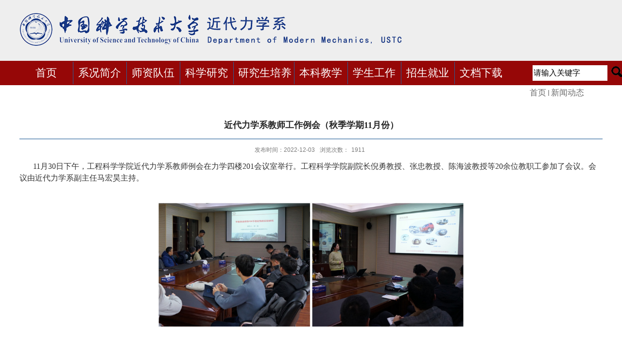

--- FILE ---
content_type: text/html
request_url: https://mech.ustc.edu.cn/2022/1203/c4596a583583/page.htm
body_size: 4266
content:
<!DOCTYPE html PUBLIC "-//W3C//DTD XHTML 1.0 Transitional//EN" "http://www.w3.org/TR/xhtml1/DTD/xhtml1-transitional.dtd">
<html xmlns="http://www.w3.org/1999/xhtml">
<head>
<meta http-equiv="Content-Type" content="text/html; charset=utf-8" />
<title>近代力学系教师工作例会（秋季学期11月份）</title>
<meta name="description" content="11月30日下午，工程科学学院近代力学系教师例会在力学四楼201会议室举行。工程科学学院副院长倪勇教授、张忠教授、陈海波教授等20余位教职工参加了会议。会议由近代力学系副主任马宏昊主持。近代力学系教师例会每月举行一次，旨在加强教师之间交流，促进青年教师快速成长。此次例会邀请了郭旭博士后研究员和常白雪特任副研究员，两位青年教师分别做了题为“平面激波诱导RM不稳定性的实验研究”、“梯度多胞材料的耐撞性设计方法”的学术报告。与会人员与两位青年教师就相关学术问题和应用展望等开展了深入交流探讨。在郭旭老师的报告讨论环节，倪勇老师和张忠老师建议应进一步凝练科学问题、拔高成果高度，突出该领域相关实验研究的重要性和挑战性，增强与学术同行之间的交流，推进领域前沿研究发展；马宏昊老师针对实验研究中的马赫数、激波强度和液膜破碎等问题与郭旭进行了深入交流。在常白雪老师的报告讨论环节，张忠老师针对报告中的负梯度微结构设计内容指出，自然界中存在的正负梯度微结构各有适用性，建议统计和比较生物结构材料中正负梯度微结构和性能机制的规律，考虑实际因素，进行仿生设计和微结构优化设计，并指出某些抗冲击吸能材料在工程应用中已较" />

<link type="text/css" href="/_css/_system/system.css" rel="stylesheet"/>
<link type="text/css" href="/_upload/site/1/style/1/1.css" rel="stylesheet"/>
<link type="text/css" href="/_upload/site/00/4f/79/style/4/4.css" rel="stylesheet"/>
<link type="text/css" href="/_js/_portletPlugs/sudyNavi/css/sudyNav.css" rel="stylesheet" />
<link type="text/css" href="/_js/_portletPlugs/datepicker/css/datepicker.css" rel="stylesheet" />
<link type="text/css" href="/_js/_portletPlugs/simpleNews/css/simplenews.css" rel="stylesheet" />

<script language="javascript" src="/_js/jquery.min.js" sudy-wp-context="" sudy-wp-siteId="79"></script>
<script language="javascript" src="/_js/jquery.sudy.wp.visitcount.js"></script>
<script type="text/javascript" src="/_js/_portletPlugs/sudyNavi/jquery.sudyNav.js"></script>
<script type="text/javascript" src="/_js/_portletPlugs/wp_photos/layer/layer.min.js"></script>
<script type="text/javascript" src="/_js/_portletPlugs/datepicker/js/jquery.datepicker.js"></script>
<script type="text/javascript" src="/_js/_portletPlugs/datepicker/js/datepicker_lang_HK.js"></script>
<link rel="stylesheet" href="/_upload/tpl/06/14/1556/template1556/style.css" type="text/css" media="all" />
</head>

<body>
<div class="wrapper" id="header">
	 <div class="inner">
  	  	<div class="head" >
    <div class="head1" >
    <div class="head clearfix">
        <div class="sitelogo">
                <div frag="面板01">
                        <div class="sitelogo" frag="窗口01" portletmode="simpleSiteAttri"> <a href="/main.htm" title="返回近代力学系首页"><img border='0' src='/_upload/site/00/4f/79/logo.png' />
            </a>
                </div></div>
           <!-- <div class="site">
                <div frag="面板103" class="site">
                   <h>近代力学系</h>
                </div>
              <div class="zi-ding">
                   Department of Modern Mechanics, USTC
            </div>-->
            </div> 
          </div>  
    </div>
    
    <div class="navbar">
    <div class="nav">
     <div class="navbox" frag="窗口21" portletmode="simpleSudyNavi">
     <div id="wp_nav_w21"> 

 
<ul class="wp_nav" data-nav-config="{drop_v: 'down', drop_w: 'right', dir: 'y', opacity_main: '1', opacity_sub: '0.8', dWidth: '0'}">
      
     <li class="nav-item i1 "> 
         <a href="http://mech.ustc.edu.cn/main.htm" title="首页" target="_self"><span class="item-name">首页</span></a><i class="mark"></i> 
          
     </li> 
      
     <li class="nav-item i2 "> 
         <a href="/4593/list.htm" title="系况简介" target="_self"><span class="item-name">系况简介</span></a><i class="mark"></i> 
          
     </li> 
      
     <li class="nav-item i3 "> 
         <a href="/4586/list.htm" title="师资队伍" target="_self"><span class="item-name">师资队伍</span></a><i class="mark"></i> 
          
         <ul class="sub-nav"> 
              
             <li class="nav-item i3-1 "> 
                 <a href="/4592/list.htm" title="师资简介" target="_self"><span class="item-name">师资简介</span></a><i class="mark"></i> 
                  
             </li> 
              
             <li class="nav-item i3-2 "> 
                 <a href="/4587/list.htm" title="师资名录" target="_self"><span class="item-name">师资名录</span></a><i class="mark"></i> 
                  
         <ul class="sub-nav"> 
              
             <li class="nav-item i3-2-1 "> 
                 <a href="/4591/list.htm" title="院士" target="_self"><span class="item-name">院士</span></a><i class="mark"></i> 
                  
             </li> 
              
             <li class="nav-item i3-2-2 "> 
                 <a href="/4590/list.htm" title="教授" target="_self"><span class="item-name">教授</span></a><i class="mark"></i> 
                  
             </li> 
              
             <li class="nav-item i3-2-3 "> 
                 <a href="/4589/list.htm" title="资深教授" target="_self"><span class="item-name">资深教授</span></a><i class="mark"></i> 
                  
             </li> 
              
             <li class="nav-item i3-2-4 "> 
                 <a href="/4588/list.htm" title="副教授" target="_self"><span class="item-name">副教授</span></a><i class="mark"></i> 
                  
             </li> 
              
         </ul> 
          
             </li> 
              
         </ul> 
          
     </li> 
      
     <li class="nav-item i4 "> 
         <a href="/4585/list.htm" title="科学研究" target="_self"><span class="item-name">科学研究</span></a><i class="mark"></i> 
          
     </li> 
      
     <li class="nav-item i5 "> 
         <a href="/4580/list.htm" title="研究生培养" target="_self"><span class="item-name">研究生培养</span></a><i class="mark"></i> 
          
         <ul class="sub-nav"> 
              
             <li class="nav-item i5-1 "> 
                 <a href="/4584/list.htm" title="培养计划" target="_self"><span class="item-name">培养计划</span></a><i class="mark"></i> 
                  
             </li> 
              
             <li class="nav-item i5-2 "> 
                 <a href="/4583/list.htm" title="博(硕)士点" target="_self"><span class="item-name">博(硕)士点</span></a><i class="mark"></i> 
                  
             </li> 
              
             <li class="nav-item i5-3 "> 
                 <a href="/4582/list.htm" title="网络资源" target="_self"><span class="item-name">网络资源</span></a><i class="mark"></i> 
                  
             </li> 
              
             <li class="nav-item i5-4 "> 
                 <a href="/4581/list.htm" title="文档下载" target="_self"><span class="item-name">文档下载</span></a><i class="mark"></i> 
                  
             </li> 
              
         </ul> 
          
     </li> 
      
     <li class="nav-item i6 "> 
         <a href="/4573/list.htm" title="本科教学" target="_self"><span class="item-name">本科教学</span></a><i class="mark"></i> 
          
         <ul class="sub-nav"> 
              
             <li class="nav-item i6-1 "> 
                 <a href="/4579/list.htm" title="培养方案" target="_self"><span class="item-name">培养方案</span></a><i class="mark"></i> 
                  
             </li> 
              
             <li class="nav-item i6-2 "> 
                 <a href="/4578/list.htm" title="主干课程" target="_self"><span class="item-name">主干课程</span></a><i class="mark"></i> 
                  
             </li> 
              
             <li class="nav-item i6-3 "> 
                 <a href="/4577/list.htm" title="精品课程" target="_self"><span class="item-name">精品课程</span></a><i class="mark"></i> 
                  
             </li> 
              
             <li class="nav-item i6-4 "> 
                 <a href="/4576/list.htm" title="教学实验室" target="_self"><span class="item-name">教学实验室</span></a><i class="mark"></i> 
                  
             </li> 
              
             <li class="nav-item i6-5 "> 
                 <a href="/4575/list.htm" title="网络课堂" target="_self"><span class="item-name">网络课堂</span></a><i class="mark"></i> 
                  
             </li> 
              
             <li class="nav-item i6-6 "> 
                 <a href="/4574/list.htm" title="文档下载" target="_self"><span class="item-name">文档下载</span></a><i class="mark"></i> 
                  
             </li> 
              
         </ul> 
          
     </li> 
      
     <li class="nav-item i7 "> 
         <a href="/4571/list.htm" title="学生工作" target="_self"><span class="item-name">学生工作</span></a><i class="mark"></i> 
          
     </li> 
      
     <li class="nav-item i8 "> 
         <a href="/4570/list.htm" title="招生就业" target="_self"><span class="item-name">招生就业</span></a><i class="mark"></i> 
          
     </li> 
      
     <li class="nav-item i9 "> 
         <a href="/4569/list.htm" title="文档下载" target="_self"><span class="item-name">文档下载</span></a><i class="mark"></i> 
          
     </li> 
      
</ul> 
 
 
 </div>
     </div>
    	       
         <div class="search1" frag="窗口22">
         <form method="POST" action="/_web/_search/api/search/new.rst?locale=zh_CN&request_locale=zh_CN&_p=YXM9NzkmdD0xNTU2JmQ9MTExODImcD0zJmY9NDU2NSZhPTAmbT1TTiZ8Ym5uQ29sdW1uVmlydHVhbE5hbWU9NDU2NSY_" target="_blank" onsubmit="if ($('#keyword').val() === '请输入关键字') { $('#keyword').val(''); }">
    <div class="wp_search">
        <table>
            <tr>
                <td height="25px">
                    <input id="keyword" name="keyword" style="width: 150px" class="keyword" type="text" value="请输入关键字" onfocus="if (this.value === '请输入关键字') { this.value = ''; }"
                           onblur="if (this.value === '') { this.value = '请输入关键字'; }" />
                </td>
                <td>
                    <input name="btnsearch" class="search" type="submit" value=""/>
                </td>
            </tr>
        </table>
    </div>
</form>
         </div>
         <div class="clear"></div>
         </div>
    </div>
  </div>
</div>
<div class="wrapper" id="container">
	<div class="inner1">
    <div class="infobox" frag="面板3">
      <!--<div class="article" frag="窗口23" portletmode="simpleArticleAttri">
        <div frag="窗口内容"> </div>-->
      </div><div class="dqwz" frag="窗口1"> 
     <span class='Column_Position'><a href="/main.htm" target="_self">首页</a><span class='possplit'>&nbsp;&nbsp;</span><a href="/4596/list.htm" target="_self">新闻动态</a></span> 
</div><div class="article" frag="窗口3" portletmode="simpleArticleAttri">
                 <h1 class="arti_title">近代力学系教师工作例会（秋季学期11月份）</h1>
          <h2 class="arti_title"></h2>
          <p class="arti_metas"><!--<span class="arti_publisher">发布者：余昊</span>--><span class="arti_update">发布时间：2022-12-03</span><span class="arti_views">浏览次数：<span class="WP_VisitCount" url="/_visitcountdisplay?siteId=79&type=3&articleId=583583">10</span></span></p>
          <div class="entry">
            <div class="read"><div class='wp_articlecontent'><p class="p_text_indent_2" style="line-height:1.5em;"><span lang="EN-US" style="font-family:宋体, simsun;font-size:16px;line-height:1.5em;">11</span><span style="font-family:宋体, simsun;font-size:16px;line-height:1.5em;">月</span><span lang="EN-US" style="font-family:宋体, simsun;font-size:16px;line-height:1.5em;">30</span><span style="font-family:宋体, simsun;font-size:16px;line-height:1.5em;">日下午，工程科学学院近代力学系教师例会在力学四楼</span><span lang="EN-US" style="font-family:宋体, simsun;font-size:16px;line-height:1.5em;">201</span><span style="font-family:宋体, simsun;font-size:16px;line-height:1.5em;">会议室举行。工程科学学院副院长倪勇教授、张忠教授、陈海波教授等</span><span lang="EN-US" style="font-family:宋体, simsun;font-size:16px;line-height:1.5em;">20</span><span style="font-family:宋体, simsun;font-size:16px;line-height:1.5em;">余位教职工参加了会议。会议由近代力学系副主任马宏昊主持。</span></p><p class="p_text_indent_2" style="line-height:1.5em;"><span style="font-family:宋体, simsun;font-size:16px;line-height:1.5em;"><br /></span></p><p class="p_text_indent_2" style="line-height:1.5em;"><span style="font-family:宋体, simsun;font-size:16px;line-height:1.5em;"></span></p><p style="text-align:center;"><img data-layer="photo" src="/_upload/article/images/c2/86/52654c56496195c84d431f2bc06b/b31e4fe6-6c96-4928-988d-c6bcc4e79321.png" original-src="/_upload/article/images/c2/86/52654c56496195c84d431f2bc06b/b31e4fe6-6c96-4928-988d-c6bcc4e79321_d.png" style="width:634px;height:260px;" sudyfile-attr="{'title':'t1.png'}" width="634" height="260" border="0" hspace="0" vspace="0" /></p><p style="text-align:center;"><br /></p><p class="p_text_indent_2" style="line-height:1.5em;"><br /></p><p class="p_text_indent_2" style="line-height:1.5em;"><span style="font-family:宋体, simsun;font-size:16px;line-height:1.5em;">近代力学系教师例会每月举行一次，旨在加强教师之间交流，促进青年教师快速成长。此次例会邀请了郭旭博士后研究员和常白雪特任副研究员，两位青年教师分别做了题为“平面激波诱导</span><span lang="EN-US" style="font-family:宋体, simsun;font-size:16px;line-height:1.5em;">RM</span><span style="font-family:宋体, simsun;font-size:16px;line-height:1.5em;">不稳定性的实验研究”、“梯度多胞材料的耐撞性设计方法”的学术报告。与会人员与两位青年教师就相关学术问题和应用展望等开展了深入交流探讨。在郭旭老师的报告讨论环节，倪勇老师和张忠老师建议应进一步凝练科学问题、拔高成果高度，突出该领域相关实验研究的重要性和挑战性，增强与学术同行之间的交流，推进领域前沿研究发展；马宏昊老师针对实验研究中的马赫数、激波强度和液膜破碎等问题与郭旭进行了深入交流。在常白雪老师的报告讨论环节，张忠老师针对报告中的负梯度微结构设计内容指出，自然界中存在的正负梯度微结构各有适用性，建议统计和比较生物结构材料中正负梯度微结构和性能机制的规律，考虑实际因素，进行仿生设计和微结构优化设计，并指出某些抗冲击吸能材料在工程应用中已较成熟，研究中应考虑科研成果实际应用可行性；倪勇老师建议将生物结构材料微结构设计的科学原理应用到实际工程中，关注应用出口，提升工程应用研究层次，实现设计思想落地；陈海波老师建议增强对研究内容的规划，积极为自然科学基金面上项目的申请做准备。</span></p><p class="p_text_indent_2" style="line-height:1.5em;"><span style="font-family:宋体, simsun;font-size:16px;line-height:1.5em;"><br /></span></p><p class="p_text_indent_2" style="line-height:1.5em;"><span style="font-family:宋体, simsun;font-size:16px;line-height:1.5em;"></span></p><p style="text-align:center;"><img data-layer="photo" src="/_upload/article/images/c2/86/52654c56496195c84d431f2bc06b/3ec044f8-01df-4b2f-89e0-881e9ae6c44b.png" original-src="/_upload/article/images/c2/86/52654c56496195c84d431f2bc06b/3ec044f8-01df-4b2f-89e0-881e9ae6c44b_d.png" style="float:none;" sudyfile-attr="{'title':'t2.png'}" /></p><p class="p_text_indent_2" style="line-height:1.5em;"><span style="font-family:宋体, simsun;font-size:16px;line-height:1.5em;"></span><br /></p><p class="p_text_indent_2" style="line-height:1.5em;"><span style="font-family:宋体, simsun;font-size:16px;line-height:1.5em;">张忠教授和倪勇教授再次强调了青年教师例会的主旨，建议各位年轻老师不要拘泥于常规学术报告的模式，应主动抛出问题，让与会教师了解青年教师的研究工作并给出方向性的成长建议，共同促进力学系青年教师队伍的发展和壮大。</span></p></div></div>
          </div>
        
      </div>
    </div>
  </div>
</div>

<div class="wrapper" id="footer">
	<div class="inner" frag="面板9">
  	<div class="foot" frag="窗口9" portletmode="simpleSiteAttri">
    	        <p><span class="addr">地址:安徽省合肥市蜀山区黄山路443号中国科学技术大学西区近代力学系</span><br/><span>邮编:230027</span><span class="tel"></span></p>
        <p><span class="copyright">中国科学技术大学近代力学系制作维护</span><span class="support">中国科学技术大学近代力学系制作维护</span></p>
      
    </div>
  </div>
</div>
</body>
</html>
 <img src="/_visitcount?siteId=79&type=3&articleId=583583" style="display:none" width="0" height="0"/>

--- FILE ---
content_type: text/html;charset=UTF-8
request_url: https://mech.ustc.edu.cn/_visitcountdisplay?siteId=79&type=3&articleId=583583
body_size: -56
content:
1911


--- FILE ---
content_type: text/css
request_url: https://mech.ustc.edu.cn/_upload/tpl/06/14/1556/template1556/style.css
body_size: 4428
content:
@charset "utf-8";
/* Base Reset */
html, body, div, span, applet, object, iframe, h1, h2, h3, h4, h5, h6, p, blockquote, pre, a, abbr, acronym, address, big, cite, code,del, dfn, em, img, ins, kbd, q, s, samp,small,strike, strong, sub, sup, tt, var,b, u, i, center,dl, dt, dd, ol, ul, li,fieldset, form, label, legend,table, caption, tbody, tfoot, thead, tr, th, td,article, aside, canvas, details, embed, figure, figcaption, footer, header, hgroup, menu, nav, output, ruby, section, summary,time, mark, audio, video {margin: 0;padding: 0;}
/* HTML5 display-role reset for older browsers */
article, aside, details, figcaption, figure, footer, header, hgroup, menu, nav, section {	display: block;}
:focus { outline:0;}
img { border:0;}
body {line-height: 1.5;}
ol, ul {list-style: none;}
blockquote, q {	quotes: none;}
blockquote:before, blockquote:after,q:before, q:after {	content: '';	content: none;}
table {	border-collapse: collapse;	border-spacing: 0;}
.clear { width:100%; height:0; line-height:0; font-size:0; overflow:hidden; clear:both; display:block; _display:inline;}
.none { display:none;}
.hidden { visibility:hidden;}
.clearfix:after{clear: both;content: ".";display: block;height: 0;visibility: hidden;}
.clearfix{display: block; *zoom:1;}


.focus-title{
max-width: 560px;
overflow: hidden;
text-overflow: ellipsis;}


.zi-ding{
float: left; width:500px;height: 40px;font-size: 20px;margin: -29px 0px 0px 10px;font-family: "微软雅黑"; text-shadow: 0px 0px 2px #8abdff;
}


/**布局开始**/
body {line-height: 1.5;}
body,p { font:16px/2 "\u5b8b\u4f53",微软雅黑, Tahoma, Geneva, sans-serif; color:#106be0;}
a { color:#6d6d6d; text-decoration:none; font-family:"微软雅黑"; font-size: 17px;}
a:hover { color:#6d6d6d}
.wrapper { width:100%; margin:0 auto;}
.wrapper .inner { width:1200px; margin:0 auto;} /**页面全局宽度**/

.wp_article_list .list_item{height:32px;}
#wp_nav_w41 .wp_nav .nav-item a span.item-name{padding:5px 0;}


/**标题栏新闻窗口**/
.post { margin-bottom:5px;}
.post .tt { height:39px; border-bottom-width: 2px;border-bottom-style: solid;border-bottom-color: #c5c5c5;padding-top: 15px;background:#eee;} /**标题栏**/
.post-52 .tt {padding-top:8px;}
.post .tt .tit { display:inline-block; float:left; font-size:22px; font-style: ; font-weight:bold; color:#960707;} /**标题字体**/
.post-4 .tt .tit{display:block;float:unset;text-align:center;font-style:normal;}
.post .tt .tit .title { display:inline-block; height:32px; line-height:32px;  background:none;} /**标题图标**/
 .post .tt .tit .title i {
    display: inline-block;
    width: 10px;
    height: 24px;
    background-color: 
    #960707;
    margin-right: 20px;
    vertical-align: -4px;
}
.post .tt .more_btn { display:inline-block; height:32px; line-height:32px; float:right;}   /**更多按钮**/
.post .con { padding:5px 0; margin:0 auto;}
.post .con .wp_article_list .list_item { border-bottom:0px dashed #ccc;    line-height: 2;} /**新闻列表**/
.post .con .wp_article_list .list_item .Article_Index { background:none; display: none;} /**新闻列表图标**/
.wp_article_list .list_item {border-bottom: 0px dashed #ccc;}

.Article_Title a {
    color: #333333; line-height:2;font-size:16px;
}
.wp_article_list .list_item .Article_PublishDate {
    color: #666; line-height:2;font-size:16px;
}
.pubdate-day {
    height: 27px;
    text-align: center;
    padding-top: 7px;
    font-size: 25px;
}
.pubdate-time {
    text-align: center;
    font-size: 15px;
    height: 30px;
    padding-top: 10px;
}
.tongzhibiaoti a {
    font-size: 14px;
    font-family: "微软雅黑";
    color: #343535;
}
.div_piccontenttitle_li .c_pt_12 .c_txt h3 a{color:black;}
.rili .n1 .tongzhibiaoti a {
    color: #245081;
}

input#keyword {
    border: 0px solid;
    margin-left: 6px;
line-height: 30px;
font-size: 16px;
margin-bottom: 4px;
margin-top: 9px;
}

.tongzhineirong a {
    color: #878787;
    font-size: 13px;
}
.rili .n1 .sudy-pubdate {
    border-top: 3px solid #9ad076;
}
.rili .n3 .sudy-pubdate {
    border-top: 3px solid #cfcfcf;
}

#wp_news_w31 .wp_article_list .list_item {
    height: 38px;
    line-height: 38px;
}
#wp_news_w31 .Article_Index {
    height: 32px;
    background: url(images/listbg.jpg) no-repeat 13px center;
    padding-left: 10px;
}
.lianjie1 {
    padding-left: 11px;
    height: 30px; margin-bottom: 11px;
}
.lianjie2 {
    padding-left: 11px;
    height: 30px; padding-bottom:11px; border-bottom: 1px solid #d9d9d9;}
.post-4 .con {
    display: none;
}
.navbar .navbox .wp_nav li.nav-item.i1 a span.item-name {
    background: none;
}
div#w3imgNumber {
    display: none;
}
div#w3imgTitle {
    background: #000;
    opacity: 0.7;
    height: 56px; text-align: left;
    padding-left: 23px;
}
.dtjt9_div_text a {
    color: #fff !important;
    font-size: 16px !important;
    font-weight: normal !important;
    font-family: "微软雅黑" !important; line-height: 39px !important;
}

span.bt {
    height: 39px;
    line-height: 39px;
    vertical-align: middle;
    text-align: center;
}

/**自定义新闻列表**/
.news_list {}
.news_list li.news { line-height:24px; padding-left:13px; background:url(images/icon_li0.gif) no-repeat 0 9px;} /**标题图标**/
.news_list li.news span.news_title { float:left;}
.news_list li.news span.news_meta { float:right; margin-left:2px;}
.news_list li.news p {clear:both; line-height:20px; color:#787878;}
.news_list li.news p a { color:#787878;}
.news_list li.news p a:hover { color:#444; text-decoration:underline;}


/**页头开始**/
#header {}
#header .inner { width: 100%;}
.head { width:100%; height:125px; position:relative;margin-bottom: 4px;background:#eeeeee;/* background: linear-gradient(to right, rgb(187, 36, 34), rgb(150, 27, 26));*/}    /**页头部分**/
.head1{ width:1200px; margin:0px auto; height:125px;/* background:url(images/h.jpg) no-repeat center top;background-size: cover;*/}
.head1 .sitelogo { float:left; width:204px; height:70px; margin-top: 7px; }
.head1 .site{ float: left; width:500px;height: 77px;font-size: 20px;padding: 17px 0px 0px 10px; font-family: "微软雅黑"; text-shadow: 0px 0px 2px #8abdff;margin-top:-10px;}
.head1 .site h{font-size: 33px;}
.head .sitetitle { position:absolute; left:366px; top:48px; font-size:32px; font-weight:bold; color:#104ee0;}		/**站点名称**/
.navbar { position:relative; width:100%; height:50px; background:#960707;}   	/**导航区域背景**/
.navbar .navbox { width:1050px; height:50px; margin:0 auto; float:left;}   /**导航窗口大小及位置**/ /**修改了宽度 删了 margin:0 auto;**/
.search1 { float:right;/*background:url(images/search1.jpg) no-repeat; */width:150px; height:46px; margin-top: 0px;}
.wp_search .search{background: url(images/search.png);width: 22px;height: 22px;margin-left: 8px;}
.nav {
    width: 1200px;
    margin: auto;
}

/**导航样式：后台绑定时也可以定义配置**/
.navbar .navbox .wp_nav,.navbar .navbox .nav { height:50px;}  /**导航高度**/
.navbar .navbox .wp_nav li.nav-item a { font-size:22px;font-weight:; color:#fff; font-family: "微软雅黑";}    /**导航字体样式**/
.navbar .navbox .wp_nav li.nav-item a:hover,.navbar .navbox .wp_nav li.nav-item a.parent{ color:#F90;}   	/**鼠标经过或当前选中时样式**/
.navbar .navbox .wp_nav li.nav-item a span.item-name { padding:0 10px; height:50px; width:90px; line-height:50px; background:url(images/dh.jpg) no-repeat left;}   /**导航栏目高度与边距  修改了padding加了width**/
.navbar .navbox .wp_nav .sub-nav li.nav-item a span.item-name{ background:none;}
.navbar .navbox .wp_nav .sub-nav li.nav-item i.mark { background:#0b4f8e;}  /**子菜单背景 修改背景为#0b4f8e 原为#0777b3**/
.navbar .navbox .wp_nav .sub-nav li.nav-item a { font-size:14px; font-weight:normal;}		/**子菜单字体样式**/
.navbar .navbox .wp_nav .sub-nav li.nav-item a:hover,.navbar .navbox .wp_nav .sub-nav li.nav-item a.parent { background:#092e6b !important; color:#ff9901}
.navbar .navbox .wp_nav .sub-nav li.nav-item a span.item-name { padding:0 10px;width:130px; height:26px; line-height:26px; background:#960707;}		/**子菜单栏目高度与边距**/

/**主体开始**/
#container { padding: 0px 0 0px 0;}
#container .inner { width:100%;padding: 0px 0px 0px 0px; border:0px solid #e5e5e5;}
#container .inner1 {  width:1200px; padding:0px; border:0px solid #e5e5e5; margin: auto;}
.top {
    width: 1200px;
    margin: auto;
}
.bottom {
    width: 1200px;
    margin: auto; padding-bottom: 23px;
}
.bg3 { background:#f5f5f5; padding-top: 18px;}

/**首页三列布局**/
.mod {}
/**左列**/
.mod11{ float:left; width:1200px;height:400px;} 
.mod12{ display:none;float:right; width:200px; background: #e9f3ff;} 
.mod21{ float:left; width:1000px;} 
.mod22{ float:right; width:200px;} 
.ml { float:left;width:590px;margin-left:10px;} 
.mbox { padding:0 10px; border:0px solid #d3d3d3; background:none;}
.tu { float:right;
height:400px; 
width:600px; 
}
.focus-container{height:400px!important;}
.focus-box{height:400px!important;}
.focus-title-bar{height:60px!important;}
.focus-title{font-size:20px!important;height: 60px!important;line-height: 45px!important;padding-left:20px!important;font-weight:normal!important;}

.mod2 .mc { width:490px; float:left;margin-right: 10px;} /**中间**/
.mod2 .mr { width:485px; float:right;margin-right: 15px;} /**右列**/
.mr-1 { width:485px; float:left;padding-right: 15px;}
.tongzhineirong {
    float: right;width: 250px;
}
.tongzhibiaoti {
    float: right;width: 250px; line-height: 23px;
}
.Article_Content {
}

select.w41_openLink {
    height: 30px;
}
select.w42_openLink {
    height: 30px;
}
.lj.n1 {
    background: #58a5db;
    height: 39px; line-height: 39px;
    border-radius: 4px;
}
div#wp_news_w43 {
    padding-top: 12px;
    width: 154px;
    padding-left: 12px;
}
.lj.n2 {
    background: #4679a8;
    height: 39px; line-height: 39px;
    border-radius: 4px; margin-top: 17px;
}
#wp_news_w43 a {
    font-size: 16px;
    color: #fff;
}
span.tp {
    padding-left: 24px;
    padding-right: 6px;    width: 19px !important;
    height: 19px !important; vertical-align: middle;
}
.wp_listcolumn .wp_column a .column-name{padding: 5px 10px 5px 31px;line-height:30px;font-size:19px;}

/**列表页**/
.col_menu { width:250px; float:left;} 
.col_menu .col_menu_head { background: #960707;}   /**位置栏目背景**/
.col_menu .col_menu_head h3.col_name { font-size:22px;font-weight:normal; color:#fff; }		/**位置栏目字体**/
.col_menu .col_menu_head h3.col_name .col_name_text { display:block; line-height:40px; padding:5px 5px 5px 30px; background:none;}  /**栏目名称图标**/
 /**栏目列表*/
.col_list .wp_listcolumn { border-top:0px solid #2867A0; border-bottom:0px solid #fff; }
.col_list .wp_listcolumn .wp_column a { color:#000; background:none; border-top:0px solid #fff; border-bottom:0px solid #2867A0;} 	/**一级子栏目**/
.col_list .wp_listcolumn .wp_column a:hover,.col_list .wp_listcolumn .wp_column a.selected { color:#fff; background:#58a5db;} 	/**鼠标经过或选中一级子栏目**/
.col_list .wp_listcolumn .wp_column a.selected span.column-name{ color:#124D83;}

.wp_listcolumn .wp_subcolumn .wp_column a .column-name{padding-left:50px;}

.col_list .wp_listcolumn .wp_subcolumn .wp_column a { color:#454545; background:none; border-top:0px solid #fff; border-bottom:0px solid #bbb;} 	/**二级子栏目**/
.col_list .wp_listcolumn .wp_subcolumn .wp_column a:hover,.col_list .wp_listcolumn .wp_subcolumn .wp_column a.selected { color:#000; background-image:none;} 	/**鼠标经过或选中二级子栏目**/
.col_list .wp_listcolumn .wp_subcolumn .wp_column a.selected span.column-name{ color:#124D83;}

.col_list .wp_listcolumn .wp_subcolumn .wp_subcolumn .wp_column a { background:none; border-top:0px solid #fff; border-bottom:0px solid #ccc;} 	/**三级子栏目**/
.col_list .wp_listcolumn .wp_subcolumn .wp_subcolumn .wp_column a:hover,.col_list .wp_listcolumn .wp_subcolumn .wp_subcolumn .wp_column a.selected { color:#000; background-image:none;} 	/**鼠标经过或选中三级子栏目**/
.col_list .wp_listcolumn .wp_subcolumn .wp_subcolumn .wp_column a.selected span.column-name{ color:#124D83;}

.col_list .wp_listcolumn .wp_subcolumn .wp_subcolumn .wp_subcolumn .wp_column a { background:#f5f5f5 url(images/icon_column_3.gif) no-repeat 36px 10px; border-top:1px solid #fff; border-bottom:1px solid #ddd;} 	/**四级子栏目**/
.col_list .wp_listcolumn .wp_subcolumn .wp_subcolumn .wp_subcolumn .wp_column a:hover,.col_list .wp_listcolumn .wp_subcolumn .wp_subcolumn .wp_subcolumn .wp_column a.selected { color:#000; background-image:url(images/icon_column_3_hover.gif);} 	/**鼠标经过或选中四级子栏目**/
.col_list .wp_listcolumn .wp_subcolumn .wp_subcolumn .wp_subcolumn .wp_column a.selected span.column-name{ color:#124D83;}

.col_list .wp_listcolumn .wp_subcolumn .wp_subcolumn .wp_subcolumn .wp_subcolumn .wp_column a { background:#f9f9f9 url(images/icon_column_3.gif) no-repeat 46px 10px; border-top:1px solid #fff; border-bottom:1px solid #eee;} 	/**五级子栏目**/
.col_list .wp_listcolumn .wp_subcolumn .wp_subcolumn .wp_subcolumn .wp_subcolumn .wp_column a:hover,.col_list .wp_listcolumn .wp_subcolumn .wp_subcolumn .wp_subcolumn .wp_subcolumn .wp_column a.selected { color:#000; background-image:url(images/icon_column_3_hover.gif);} 	/**鼠标经过或选中五级子栏目**/
.col_list .wp_listcolumn .wp_subcolumn .wp_subcolumn .wp_subcolumn .wp_subcolumn .wp_column a.selected span.column-name{ color:#124D83;}

.col_news { width:928px; float:right;} /**栏目新闻**/
.col_news_head {border-bottom: 1px solid #9ad076;}
.col_metas .col_title { display:inline-block; float:left; height:40px; line-height:40px;}  /**当前栏目**/
.col_metas .col_title h2 { display:inline-block; font-size:22px; font-weight:bold; color:#960707;     padding: 0 50px 0 3px;}   /**当前栏目名称**/
.col_metas .col_path { display:inline-block; float:right; white-space:nowrap; height:40px; line-height:40px; margin-top:5px;} /**当前位置**/

.col_news_box { padding:10px 0; margin:0 7px;}
.col_news_list { margin-top:7px;}
.col_news_list .wp_article_list .list_item {}  /**栏目新闻列表**/
.col_news_list .wp_article_list .list_item .Article_Index { background:url(images/li.gif) no-repeat center;}  /**栏目新闻图标序号**/
.col_news_list .wp_entry,.col_news_list .wp_entry p { line-height:1.6; font-size:14px; color:#333;}
.col_news_list .wp_entry p { margin-bottom:6px;}
.col_news_list .wp_entry img { max-width:680px; _width:expression(this.width > 680 ? "680px" : this.width); }   /**列表页文章图片大小限制**/
.wp_article_list .list_item .Article_Index { background:none;display: none;}
ul.sub-nav {
    min-width: 115px;
}
/**文章页**/
.infobox { margin:0 auto;}
.article {}
.article h1.arti_title { line-height:26px; font-family: "Microsoft YaHei"; padding:5px; text-align:center; font-size:18px; color:#282828;}
.article h2.arti_title { line-height:26px; font-family: "Microsoft YaHei"; padding:5px; text-align:center; font-size:15px; color:#282828; border-bottom:1px solid #0b4f8e;}
 /**文章标题**/
.article .arti_metas { padding:10px; text-align:center;}
.article .arti_metas span { margin:0 5px; font-size:12px; color:#787878;} /**文章其他属性**/
.article .entry { margin:0 auto; overflow:hidden;} /**文章内容**/
.article .entry .read,.article .entry .read p { line-height:1.6; font-size:14px; color:#333;}  /**阅读字体**/
.article .entry .read p { margin-bottom:6px;}
.article .entry .read img { max-width:940px; _width:expression(this.width > 940 ? "940px" : this.width); }   /**文章阅读部分图片大小限制**/

/**页脚开始**/
div#footer { background:url(images/bg3.jpg) repeat-x;
}
#footer .inner { padding:33px 0; border-top:0px solid #036;}
#footer .inner p { font-size:14px; line-height:20px; text-align:center;}
#footer .inner p span { margin:0 3px;}
.rizi {
width: 72px;
float: left;
height:72px;
background:#f5f5f5;
}
.rili {
padding: 9px 0;
display: inline-block;width: 334px;
}
li.nav-item.i5 {width: 125px !important;}
.navbar .navbox .wp_nav li.nav-item.i5 a span.item-name{width:110px !important;}
.possplit{margin-top:0px;}
.dqwz {
    height: 65px;
    padding-top: 45px;
}
.dtjt9_div_img {
    height: 360px;
}